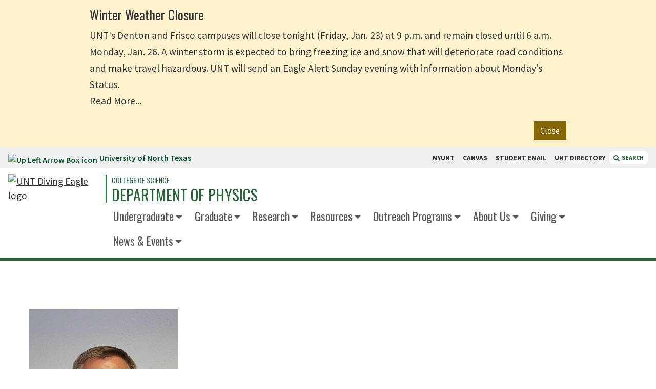

--- FILE ---
content_type: text/html; charset=UTF-8
request_url: https://physics.unt.edu/people/alexander-barr-phd
body_size: 50983
content:
<!DOCTYPE HTML><html lang="en">
   <head>
      <meta charset="UTF-8">
      <meta http-equiv="x-ua-compatible" content="ie=edge">
      <title>Alexander Barr, Ph.D |  University of North Texas</title>
      <link rel="canonical" href="https://physics.unt.edu/people/alexander-barr-phd.html">
      <meta name="viewport" content="width=device-width, initial-scale=1, shrink-to-fit=no">
      
<!-- Start of headcode.inc -->

<!-- UBSC Google Tag Manager -->
<script>(function(w,d,s,l,i){w[l]=w[l]||[];w[l].push({'gtm.start':
new Date().getTime(),event:'gtm.js'});var f=d.getElementsByTagName(s)[0],
j=d.createElement(s),dl=l!='dataLayer'?'&l='+l:'';j.async=true;j.src=
'https://www.googletagmanager.com/gtm.js?id='+i+dl;f.parentNode.insertBefore(j,f);
})(window,document,'script','dataLayer','GTM-5ZJML75');</script>
<!-- End UBSC Google Tag Manager -->

<link data-n-head="ssr" rel="icon" type="image/x-icon" href="https://omni-templates.unt.edu/_resources/images/favicon.ico" />
<!-- <link data-n-head="ssr" rel="stylesheet" href="//cdnjs.cloudflare.com/ajax/libs/font-awesome/5.15.4/css/all.min.css" /> -->
<link rel="stylesheet" href="https://cdnjs.cloudflare.com/ajax/libs/font-awesome/6.4.2/css/all.min.css" integrity="sha512-z3gLpd7yknf1YoNbCzqRKc4qyor8gaKU1qmn+CShxbuBusANI9QpRohGBreCFkKxLhei6S9CQXFEbbKuqLg0DA==" crossorigin="anonymous" referrerpolicy="no-referrer" />
<link data-n-head="ssr" data-hid="gf-prefetch" rel="dns-prefetch" href="https://fonts.gstatic.com/" />
<link data-n-head="ssr" data-hid="gf-preconnect" rel="preconnect" href="https://fonts.gstatic.com/" crossorigin="" />
<link
	  data-n-head="ssr"
	  data-hid="gf-preload"
	  rel="preload"
	  as="style"
	  href="https://fonts.googleapis.com/css2?family=Oswald:wght@200;300;400;500;600;700&amp;family=Source+Sans+Pro:wght@200;300;400;500;600;700;800;900&amp;family=Roboto+Slab:wght@300;400;500;700;900&amp;display=swap"
	  />
<script data-n-head="ssr" src="https://cdn.jsdelivr.net/npm/jquery@3.6/dist/jquery.min.js"></script>
<!-- <script data-n-head="ssr" src="https://cdnjs.cloudflare.com/ajax/libs/jquery/2.1.3/jquery.min.js"></script> --> <!-- Previous jQuery, keep if we need to revert. -->
<script data-n-head="ssr" src="https://s3-us-west-2.amazonaws.com/s.cdpn.io/162656/tablesaw.stackonly.js"></script>
<!-- <script data-n-head="ssr" src="https://use.fontawesome.com/releases/v5.15.4/js/all.js"></script> -->
<script src="https://cdnjs.cloudflare.com/ajax/libs/font-awesome/6.4.2/js/all.min.js" integrity="sha512-uKQ39gEGiyUJl4AI6L+ekBdGKpGw4xJ55+xyJG7YFlJokPNYegn9KwQ3P8A7aFQAUtUsAQHep+d/lrGqrbPIDQ==" crossorigin="anonymous" referrerpolicy="no-referrer"></script>

<script data-n-head="ssr" src="https://cdn.jsdelivr.net/npm/lodash@4.17/lodash.min.js"></script>
<script data-n-head="ssr" data-hid="gf-script">
	!(function () {
		var e = document.createElement("link");
		(e.rel = "stylesheet"),
			(e.href = "https://fonts.googleapis.com/css2?family=Oswald:wght@200;300;400;500;600;700&family=Source+Sans+Pro:wght@200;300;400;500;600;700;800;900&family=Roboto+Slab:wght@300;400;500;700;900&display=swap"),
			document.querySelector("head").appendChild(e);
	})();
</script>
<noscript data-n-head="ssr" data-hid="gf-noscript">
	<link rel="stylesheet" href="https://fonts.googleapis.com/css2?family=Oswald:wght@200;300;400;500;600;700&family=Source+Sans+Pro:wght@200;300;400;500;600;700;800;900&family=Roboto+Slab:wght@300;400;500;700;900&display=swap" />
</noscript>
<link rel="preload" href="https://omni-templates.unt.edu/_resources/css/styles.css" as="style" />
<link rel="preload" href="https://omni-templates.unt.edu/_resources/css/app.css" as="style" />
<link rel="stylesheet" href="https://omni-templates.unt.edu/_resources/css/styles.css" />
<link rel="stylesheet" href="https://omni-templates.unt.edu/_resources/css/app.css" />

<link rel="stylesheet" href="https://omni-templates.unt.edu/_resources/css/oustyles.css" />
<!-- End of headcode.inc -->


<!-- headcode-local.inc START -->
<!-- headcode-local.inc END -->      <link rel="stylesheet" href="https://physics.unt.edu/_resources/css/oustyles.css"><script type="text/javascript">
            var OUC = OUC || {};
            OUC.globalProps = OUC.globalProps || {};
            OUC.pageProps = OUC.pageProps || {};
            OUC.props = OUC.props || {};
            
            
                OUC.globalProps['path'] = "/people/alexander-barr-phd.html";
                OUC.globalProps['domain'] = "https://physics.unt.edu";
                OUC.globalProps['index-file'] = "index";
                OUC.globalProps['extension'] = "html";
                OUC.pageProps['dsn'] = "people";
                OUC.pageProps['override-og-type'] = "";
                OUC.pageProps['override-og-image'] = "";
                OUC.pageProps['override-og-image-alt'] = "";
                OUC.pageProps['override-og-description'] = "";
                OUC.pageProps['override-twitter-card-description'] = "";
                OUC.pageProps['override-twitter-card-image'] = "";
                OUC.pageProps['override-twitter-card-image-alt'] = "";
                OUC.pageProps['override-twitter-card-type'] = "summary_large_image";
            
            var key;
            for (key in OUC.globalProps) {
            OUC.props[key] = OUC.globalProps[key];
            }
            for (key in OUC.pageProps) {
            OUC.props[key] = OUC.pageProps[key];
            }
        </script><meta property="og:title" content="Alexander Barr, Ph.D">
      <meta property="og:url" content="https://physics.unt.edu/people/alexander-barr-phd.html">
      <meta property="og:description" content="">
      <meta property="og:type" content="">
      <meta property="og:updated_time" content="2025-07-30T09:28:50.643726804-07:00">
      <meta name="twitter:card" content="summary_large_image">
      <meta name="twitter:url" content="https://physics.unt.edu/people/alexander-barr-phd.html">
      <meta name="twitter:title" content="Alexander Barr, Ph.D">
      <meta name="twitter:description" content="">
      <link href="https://omni-templates.unt.edu/ou-alerts/alerts-config.alerts.css?v=2.1-20260123124802" rel="stylesheet"></head>
   <body>
<!-- Start GLOBAL bodycode.inc -->

<!-- UBSC Google Tag Manager (noscript) -->
<noscript><iframe src="https://www.googletagmanager.com/ns.html?id=GTM-5ZJML75"
height="0" width="0" style="display:none;visibility:hidden"></iframe></noscript>
<!-- End UBSC Google Tag Manager (noscript) -->

<!-- End GLOBAL bodycode.inc --><!-- bodycode-local.inc START -->
<!-- bodycode-local.inc END -->      <div class="page-wrapper">
         <header id="unt-distro-header">
            <div id="skip" class="skip-link"><a href="#main" class="element-invisible element-focusable">Skip to main content</a></div>
            <div id="searchdropdown" class="search-dropdown" style="display: none; margin-top: 0;"><div class="search-dropdown-wrapper">
	<div class="close-toggle">
		<button type="button" id="search-toggle-close-btn" class="search-toggle-close close-btn" aria-label="Close Search Box">
			close
			<svg
				 version="1.1"
				 id="Layer_1"
				 focusable="false"
				 xmlns="http://www.w3.org/2000/svg"
				 xmlns:xlink="http://www.w3.org/1999/xlink"
				 x="0px"
				 y="0px"
				 viewBox="0 0 448 448"
				 xml:space="preserve"
				 style="enable-background: new 0 0 448 448;"
				 >
				<path
					  d="M400,0H48C21.5,0,0,21.5,0,48v352c0,26.5,21.5,48,48,48h352c26.5,0,48-21.5,48-48V48C448,21.5,426.5,0,400,0z
						 M345.6,289.1c4.7,4.7,4.7,12.3,0,17L306,345.6c-4.7,4.7-12.3,4.7-17,0L224,280l-65.1,65.6c-4.7,4.7-12.3,4.7-17,0L102.4,306
						 c-4.7-4.7-4.7-12.3,0-17l65.6-65l-65.6-65.1c-4.7-4.7-4.7-12.3,0-17l39.6-39.6c4.7-4.7,12.3-4.7,17,0l65,65.7l65.1-65.6
						 c4.7-4.7,12.3-4.7,17,0l39.6,39.6c4.7,4.7,4.7,12.3,0,17L280,224L345.6,289.1z"
					  ></path>
			</svg>
		</button>
	</div>
	<div class="search-dropdown-funnelback">
		<div class="search-container">
			<label for="funnelback-search" class="hidden">Search...</label>
			<input id="funnelback-search" type="search" placeholder="Find what you're looking for at UNT..." class="search-dropdown-funnelback-input" />
			<button class="funnelback-search-button" role="button" aria-label="Search"><span class="fas fa-search"></span> <span class="hidden">Search</span></button>
		</div>
		<fieldset class="search-radios">
			<legend class="hidden">Search Options</legend>
			<div class="radio">
				<div class="radio-wrapper"><input id="radio-1" name="search_context_radio" value="this_site" type="radio" checked="" /> <label for="radio-1" class="radio-label">Search This Site</label></div>
			</div>
			<div class="radio pl-6">
				<div class="radio-wrapper"><input id="radio-2" name="search_context_radio" value="all_sites" type="radio" /> <label for="radio-2" class="radio-label">Search All of UNT</label></div>
			</div>
		</fieldset>
	</div>
</div></div>
            <div class="topbar"><div class="topbar-wrapper">
   <div class="topbar-link"><a href="https://unt.edu/"><img src="https://webassets.unt.edu/assets/elements/icons/up-left-arrow-box.svg" alt="Up Left Arrow Box icon">University of North Texas </a></div>
   <div class="topbar-quicklinks">
      <div class="topbar-quicklinks-wrapper"><a class="quicklinks-link" href="https://my.unt.edu/"> MYUNT </a><a class="quicklinks-link" href="https://canvas.unt.edu/"> CANVAS </a><a class="quicklinks-link" href="https://eagleconnect.unt.edu/"> STUDENT EMAIL </a><a class="quicklinks-link" href="https://www.unt.edu/find-people-departments.html"> UNT DIRECTORY </a></div><button type="button" class="search-toggle distro"><svg xmlns="http://www.w3.org/2000/svg" aria-hidden="true" focusable="false" data-prefix="fas" data-icon="magnifying-glass" role="img" viewBox="0 0 512 512" class="svg-inline--fa fa-magnifying-glass">
            <path fill="currentColor" d="M500.3 443.7l-119.7-119.7c27.22-40.41 40.65-90.9 33.46-144.7C401.8 87.79 326.8 13.32 235.2 1.723C99.01-15.51-15.51 99.01 1.724 235.2c11.6 91.64 86.08 166.7 177.6 178.9c53.8 7.189 104.3-6.236 144.7-33.46l119.7 119.7c15.62 15.62 40.95 15.62 56.57 0C515.9 484.7 515.9 459.3 500.3 443.7zM79.1 208c0-70.58 57.42-128 128-128s128 57.42 128 128c0 70.58-57.42 128-128 128S79.1 278.6 79.1 208z"/></svg>
         						SEARCH
         					</button></div>
</div></div>
            <div class="header-distro">
               <div class="header-wrapper">
                  <div class="brand-wrapper">
                     <div class="branding"><div class="unt-logo">	
	<a href="/" title="Click to go to the [SITENAME HERE] home page">
		<img src="https://webassets.unt.edu/assets/branding/unt-lettermark-eagle-logo.svg" alt="UNT Diving Eagle logo" title="UNT | University of North Texas" class="desktop-logo"/>
	</a> 
	<a href="https://www.unt.edu" title="Click to go to the UNT home page">
		<img src="https://webassets.unt.edu/assets/branding/unt-mobile-logo.svg" alt="UNT Diving Eagle logo" title="UNT | University of North Texas" class="mobile-logo"/>
	</a>
</div>                        <div class="sitename"><a class="sitename-department" href="https://cos.unt.edu/" title="College of Science">College of Science</a><a class="sitename-primary" href="/index.html" title="Department of Physics">Department of Physics</a></div>
                     </div>
                  </div>
                  <div class="main-menu-wrapper">
   <div class="main-menu-shim">&nbsp;</div>
   <ul class="main-menu inline-block">
      <li class="main-menu-link has-dropdown self-end"><a href="/undergraduate-studies/index.html">Undergraduate</a><ul class="main-menu-subnav block">
            <li class="hidden"><a href="#" aria-label="Return to previous" class="subnav-item backLink">Back</a></li>
            <li class="hidden"><a href="/undergraduate-studies/index.html" aria-label="Navigate to /undergraduate-studies/index.html" class="subnav-item parentLink">Undergraduate</a></li>
            <li>
               <ul>
                  <li><a class="subnav-item" href="/undergraduate-studies/physics-undergraduate-programs.html">Physics Programs</a></li>
                  <li><a class="subnav-item" href="/undergraduate-studies/undergraduate-admissions.html">Admissions</a></li>
                  <li><a class="subnav-item" href="/undergraduate-studies/pic.html">Physics Instructional Center (PIC)</a></li>
                  <li><a class="subnav-item" href="/undergraduate-studies/physics-advising.html">Physics Advising</a></li>
                  <li><a class="subnav-item" href="/undergraduate-studies/scholarship-opportunities.html">Scholarship Opportunities</a></li>
                  <li><a class="subnav-item" href="/undergraduate-studies/society-physics-students.html">Society of Physics Students</a></li>
                  <li><a class="subnav-item" href="/undergraduate-studies/exit_interview.html">Graduating Physics Student Exit Survey</a></li>
               </ul>
            </li>
         </ul>
      </li>
      <li class="main-menu-link has-dropdown self-end"><a href="/graduate-studies/index.html">Graduate</a><ul class="main-menu-subnav block">
            <li class="hidden"><a href="#" aria-label="Return to previous" class="subnav-item backLink">Back</a></li>
            <li class="hidden"><a href="/graduate-studies/index.html" aria-label="Navigate to /graduate-studies/index.html" class="subnav-item parentLink">Graduate</a></li>
            <li>
               <ul>
                  <li><a class="subnav-item" href="/graduate-studies/physics-degrees.html">Physics Degrees</a></li>
                  <li><a class="subnav-item" href="/graduate-studies/admissions/index.html">Admissions</a></li>
                  <li><a class="subnav-item" href="/graduate-studies/resources_future_students.html">Resources for Future Students</a></li>
                  <li><a class="subnav-item" href="/graduate-studies/current-students/index.html">Resources for Current Students</a></li>
                  <li><a class="subnav-item" href="/graduate-studies/companies-hire-our-students.html">Where Our Graduates Work</a></li>
                  <li><a class="subnav-item" href="/graduate-studies/financial-support.html">Financial Support</a></li>
                  <li><a class="subnav-item" href="/graduate-studies/exit_interview.html">Graduating Physics Students Exit Interview</a></li>
               </ul>
            </li>
         </ul>
      </li>
      <li class="main-menu-link has-dropdown self-end"><a href="/research/index.html">Research</a><ul class="main-menu-subnav block">
            <li class="hidden"><a href="#" aria-label="Return to previous" class="subnav-item backLink">Back</a></li>
            <li class="hidden"><a href="/research/index.html" aria-label="Navigate to /research/index.html" class="subnav-item parentLink">Research</a></li>
            <li>
               <ul>
                  <li>&nbsp;<a class="subnav-item" href="/research/astrophysics.html">Astrophysics</a></li>
                  <li><a class="subnav-item" href="/research/atomic-molecular-and-optical-physics.html">Atomic, Molecular, and Optical physics (AMO)</a></li>
                  <li><a class="subnav-item" href="/research/photonics-spectroscopy.html">&nbsp;Applied Physics</a></li>
                  <li><a class="subnav-item" href="/research/materials-modeling-and-materials-science.html">Condensed Matter Physics</a></li>
               </ul>
            </li>
         </ul>
      </li>
      <li class="main-menu-link has-dropdown self-end"><a href="/resources/index.html">Resources</a><ul class="main-menu-subnav block">
            <li class="hidden"><a href="#" aria-label="Return to previous" class="subnav-item backLink">Back</a></li>
            <li class="hidden"><a href="/resources/index.html" aria-label="Navigate to /resources/index.html" class="subnav-item parentLink">Resources</a></li>
            <li>
               <ul>
                  <li><a class="subnav-item" href="/resources/monroe_remote_observatory/index.html">Monroe Remote Observatory</a></li>
                  <li><a class="subnav-item" href="/resources/student-research-lab/index.html">Student Research Lab</a></li>
                  <li><a class="subnav-item" href="/resources/physics-machine-shop/index.html">Machine Shop</a></li>
                  <li><a class="subnav-item" href="/resources/physics-electronics-shop/index.html">Electronics Shop</a></li>
                  <li><a class="subnav-item" href="/resources/demo-room.html">Demo Room</a></li>
                  <li><a class="subnav-item" href="/resources/course_override_request.html">Course Override Request</a></li>
                  <li><a class="subnav-item" href="/resources/purchase-order-request.html">Purchase Order Request</a></li>
               </ul>
            </li>
         </ul>
      </li>
      <li class="main-menu-link has-dropdown self-end"><a href="/outreach_programs/index.html">Outreach Programs</a><ul class="main-menu-subnav block">
            <li class="hidden"><a href="#" aria-label="Return to previous" class="subnav-item backLink">Back</a></li>
            <li class="hidden"><a href="/outreach_programs/index.html" aria-label="Navigate to /outreach_programs/index.html" class="subnav-item parentLink">Outreach Programs</a></li>
            <li>
               <ul>
                  <li><a class="subnav-item" href="https://astronomy.unt.edu/sky-theater/index.html">Sky Theater Planetarium</a></li>
                  <li><a class="subnav-item" href="https://astronomy.unt.edu/ruac_observatory/index.html"><span>RUAC Observatory</span></a></li>
                  <li><a class="subnav-item" href="/outreach_programs/physics-olympics.html"><span>Physics Olympics</span></a></li>
                  <li><a class="subnav-item" href="/people/index.html?type=Staff"><span>Outreach Contacts</span></a></li>
               </ul>
            </li>
         </ul>
      </li>
      <li class="main-menu-link has-dropdown self-end"><a href="/about_us/index.html">About Us</a><ul class="main-menu-subnav block">
            <li class="hidden"><a href="#" aria-label="Return to previous" class="subnav-item backLink">Back</a></li>
            <li class="hidden"><a href="/about_us/index.html" aria-label="Navigate to /about_us/index.html" class="subnav-item parentLink">About Us</a></li>
            <li>
               <ul>
                  <li><a class="subnav-item" href="/people/index.html">People</a></li>
                  <li><a class="subnav-item" href="/about_us/contact_us.html">Contact Us</a></li>
                  <li><a class="subnav-item" href="/about_us/employment.html">Employment</a></li>
                  <li><a class="subnav-item" href="/about_us/alumni.html">Alumni</a></li>
               </ul>
            </li>
         </ul>
      </li>
      <li class="main-menu-link has-dropdown self-end"><a href="/giving/index.html">Giving</a><ul class="main-menu-subnav block">
            <li class="hidden"><a href="#" aria-label="Return to previous" class="subnav-item backLink">Back</a></li>
            <li class="hidden"><a href="/giving/index.html" aria-label="Navigate to /giving/index.html" class="subnav-item parentLink">Giving</a></li>
            <li>
               <ul>
                  <li><a class="subnav-item" href="https://astronomy.unt.edu/donate-astronomy.html" target="_blank" rel="noopener">Donate Astronomy</a></li>
               </ul>
            </li>
         </ul>
      </li>
      <li class="main-menu-link has-dropdown self-end"><a href="/news_events/index.html">News &amp; Events</a><ul class="main-menu-subnav block">
            <li class="hidden"><a href="#" aria-label="Return to previous" class="subnav-item backLink">Back</a></li>
            <li class="hidden"><a href="/news_events/index.html" aria-label="Navigate to /news_events/index.html" class="subnav-item parentLink">News &amp; Events</a></li>
            <li>
               <ul>
                  <li><a class="subnav-item" href="/news/index.html">News</a></li>
                  <li><a class="subnav-item" href="/news_events/colloquium.html">Colloquia/Seminars</a></li>
                  <li><a class="subnav-item" href="/news_events/career_fair.html">Career Fair</a></li>
               </ul>
            </li>
         </ul>
      </li>
   </ul>
</div></div>
               <div id="mobile-menu-toggle" onclick="mobileMenuToggle()" class="mobile-menu-toggle nav-items closed">
                  <div class="mobile-menu-toggle-wrapper">
                     <div class="mobile-menu-toggle-button"><button aria-label="Menu" aria-expanded="false" class="hamburger cursor-pointer"><span>Menu</span></button></div>
                  </div>
               </div>
               <div id="mobile-menu-component" role="navigation" class="closed">
                  <div class="mobile-dropdown">
                     <ul class="mobile-menu mobile-main-menu"><li class="mm-link mm-has-dropdown">
   <div class="parent-link-wrapper"><a href="/undergraduate-studies/index.html"><span>Undergraduate</span></a></div>
   <ul class="mm-subnav">
      <li class="hidden"><a href="#" aria-label="Return to previous" class="backLink">Back</a></li>
      <li class="hidden"><a href="/undergraduate-studies/index.html" aria-label="Navigate to /undergraduate-studies/index.html" class="parentLink">Undergraduate</a></li>
      <li>
         <ul class="mm-subnav-menu">
            <li><a href="/undergraduate-studies/physics-undergraduate-programs.html" class="mm-subnav-item">Physics Programs</a></li>
            <li><a href="/undergraduate-studies/undergraduate-admissions.html" class="mm-subnav-item">Admissions</a></li>
            <li><a href="/undergraduate-studies/pic.html" class="mm-subnav-item">Physics Instructional Center (PIC)</a></li>
            <li><a href="/undergraduate-studies/physics-advising.html" class="mm-subnav-item">Physics Advising</a></li>
            <li><a href="/undergraduate-studies/scholarship-opportunities.html" class="mm-subnav-item">Scholarship Opportunities</a></li>
            <li><a href="/undergraduate-studies/society-physics-students.html" class="mm-subnav-item">Society of Physics Students</a></li>
            <li><a href="/undergraduate-studies/exit_interview.html" class="mm-subnav-item">Graduating Physics Student Exit Survey</a></li>
         </ul>
      </li>
   </ul>
</li><li class="mm-link mm-has-dropdown">
   <div class="parent-link-wrapper"><a href="/graduate-studies/index.html"><span>Graduate</span></a></div>
   <ul class="mm-subnav">
      <li class="hidden"><a href="#" aria-label="Return to previous" class="backLink">Back</a></li>
      <li class="hidden"><a href="/graduate-studies/index.html" aria-label="Navigate to /graduate-studies/index.html" class="parentLink">Graduate</a></li>
      <li>
         <ul class="mm-subnav-menu">
            <li><a href="/graduate-studies/physics-degrees.html" class="mm-subnav-item">Physics Degrees</a></li>
            <li><a href="/graduate-studies/admissions/index.html" class="mm-subnav-item">Admissions</a></li>
            <li><a href="/graduate-studies/resources_future_students.html" class="mm-subnav-item">Resources for Future Students</a></li>
            <li><a href="/graduate-studies/current-students/index.html" class="mm-subnav-item">Resources for Current Students</a></li>
            <li><a href="/graduate-studies/companies-hire-our-students.html" class="mm-subnav-item">Where Our Graduates Work</a></li>
            <li><a href="/graduate-studies/financial-support.html" class="mm-subnav-item">Financial Support</a></li>
            <li><a href="/graduate-studies/exit_interview.html" class="mm-subnav-item">Graduating Physics Students Exit Interview</a></li>
         </ul>
      </li>
   </ul>
</li><li class="mm-link mm-has-dropdown">
   <div class="parent-link-wrapper"><a href="/research/index.html"><span>Research</span></a></div>
   <ul class="mm-subnav">
      <li class="hidden"><a href="#" aria-label="Return to previous" class="backLink">Back</a></li>
      <li class="hidden"><a href="/research/index.html" aria-label="Navigate to /research/index.html" class="parentLink">Research</a></li>
      <li>
         <ul class="mm-subnav-menu">
            <li><a href="/research/astrophysics.html" class="mm-subnav-item">Astrophysics</a></li>
            <li><a href="/research/atomic-molecular-and-optical-physics.html" class="mm-subnav-item">Atomic, Molecular, and Optical physics (AMO)</a></li>
            <li><a href="/research/photonics-spectroscopy.html" class="mm-subnav-item">&nbsp;Applied Physics</a></li>
            <li><a href="/research/materials-modeling-and-materials-science.html" class="mm-subnav-item">Condensed Matter Physics</a></li>
         </ul>
      </li>
   </ul>
</li><li class="mm-link mm-has-dropdown">
   <div class="parent-link-wrapper"><a href="/resources/index.html"><span>Resources</span></a></div>
   <ul class="mm-subnav">
      <li class="hidden"><a href="#" aria-label="Return to previous" class="backLink">Back</a></li>
      <li class="hidden"><a href="/resources/index.html" aria-label="Navigate to /resources/index.html" class="parentLink">Resources</a></li>
      <li>
         <ul class="mm-subnav-menu">
            <li><a href="/resources/monroe_remote_observatory/index.html" class="mm-subnav-item">Monroe Remote Observatory</a></li>
            <li><a href="/resources/student-research-lab/index.html" class="mm-subnav-item">Student Research Lab</a></li>
            <li><a href="/resources/physics-machine-shop/index.html" class="mm-subnav-item">Machine Shop</a></li>
            <li><a href="/resources/physics-electronics-shop/index.html" class="mm-subnav-item">Electronics Shop</a></li>
            <li><a href="/resources/demo-room.html" class="mm-subnav-item">Demo Room</a></li>
            <li><a href="/resources/course_override_request.html" class="mm-subnav-item">Course Override Request</a></li>
            <li><a href="/resources/purchase-order-request.html" class="mm-subnav-item">Purchase Order Request</a></li>
         </ul>
      </li>
   </ul>
</li><li class="mm-link mm-has-dropdown">
   <div class="parent-link-wrapper"><a href="/outreach_programs/index.html"><span>Outreach Programs</span></a></div>
   <ul class="mm-subnav">
      <li class="hidden"><a href="#" aria-label="Return to previous" class="backLink">Back</a></li>
      <li class="hidden"><a href="/outreach_programs/index.html" aria-label="Navigate to /outreach_programs/index.html" class="parentLink">Outreach Programs</a></li>
      <li>
         <ul class="mm-subnav-menu">
            <li><a href="https://astronomy.unt.edu/sky-theater/index.html" class="mm-subnav-item">Sky Theater Planetarium</a></li>
            <li><a href="https://astronomy.unt.edu/ruac_observatory/index.html" class="mm-subnav-item">RUAC Observatory</a></li>
            <li><a href="/outreach_programs/physics-olympics.html" class="mm-subnav-item">Physics Olympics</a></li>
            <li><a href="/people/index.html?type=Staff" class="mm-subnav-item">Outreach Contacts</a></li>
         </ul>
      </li>
   </ul>
</li><li class="mm-link mm-has-dropdown">
   <div class="parent-link-wrapper"><a href="/about_us/index.html"><span>About Us</span></a></div>
   <ul class="mm-subnav">
      <li class="hidden"><a href="#" aria-label="Return to previous" class="backLink">Back</a></li>
      <li class="hidden"><a href="/about_us/index.html" aria-label="Navigate to /about_us/index.html" class="parentLink">About Us</a></li>
      <li>
         <ul class="mm-subnav-menu">
            <li><a href="/people/index.html" class="mm-subnav-item">People</a></li>
            <li><a href="/about_us/contact_us.html" class="mm-subnav-item">Contact Us</a></li>
            <li><a href="/about_us/employment.html" class="mm-subnav-item">Employment</a></li>
            <li><a href="/about_us/alumni.html" class="mm-subnav-item">Alumni</a></li>
         </ul>
      </li>
   </ul>
</li><li class="mm-link mm-has-dropdown">
   <div class="parent-link-wrapper"><a href="/giving/index.html"><span>Giving</span></a></div>
   <ul class="mm-subnav">
      <li class="hidden"><a href="#" aria-label="Return to previous" class="backLink">Back</a></li>
      <li class="hidden"><a href="/giving/index.html" aria-label="Navigate to /giving/index.html" class="parentLink">Giving</a></li>
      <li>
         <ul class="mm-subnav-menu">
            <li><a href="https://astronomy.unt.edu/donate-astronomy.html" class="mm-subnav-item" target="_blank" rel="noopener">Donate Astronomy</a></li>
         </ul>
      </li>
   </ul>
</li><li class="mm-link mm-has-dropdown">
   <div class="parent-link-wrapper"><a href="/news_events/index.html"><span>News &amp; Events</span></a></div>
   <ul class="mm-subnav">
      <li class="hidden"><a href="#" aria-label="Return to previous" class="backLink">Back</a></li>
      <li class="hidden"><a href="/news_events/index.html" aria-label="Navigate to /news_events/index.html" class="parentLink">News &amp; Events</a></li>
      <li>
         <ul class="mm-subnav-menu">
            <li><a href="/news/index.html" class="mm-subnav-item">News</a></li>
            <li><a href="/news_events/colloquium.html" class="mm-subnav-item">Colloquia/Seminars</a></li>
            <li><a href="/news_events/career_fair.html" class="mm-subnav-item">Career Fair</a></li>
         </ul>
      </li>
   </ul>
</li></ul>
                     <ul class="mobile-menu mobile-search"><li class="bg-green-800 text-white"><span class="font-display font-normal py-2 px-4 inline-block uppercase text-xl">Search:</span></li>
<li>
	<form>
		<fieldset>
			<legend class="sr-only">Search Type</legend>
			<div class="switch-field mx-2 mt-4 mb-0 pb-0">
				<input type="radio" id="radio-one" name="switch-one" value="yes" checked="" /> <label for="radio-one">THIS SITE</label> <input type="radio" id="radio-two" name="switch-one" value="no" />
				<label for="radio-two">ALL of UNT</label>
			</div>
		</fieldset>
	</form>
	<div class="bg-yellow-500 p-2 mx-2 mb-4 flex">
		<label for="mobile-search" class="hidden">Search</label> <input id="mobile-search" class="p-2 flex-grow" />
		<button class="mobile-search-button bg-gray-900 text-white px-3" aria-label="Search">
			<span class="hidden">Search</span>
			<svg
				 aria-hidden="true"
				 focusable="false"
				 data-prefix="fas"
				 data-icon="magnifying-glass"
				 role="img"
				 xmlns="http://www.w3.org/2000/svg"
				 viewBox="0 0 512 512"
				 class="svg-inline--fa fa-magnifying-glass"
				 >
				<path
					  fill="currentColor"
					  d="M500.3 443.7l-119.7-119.7c27.22-40.41 40.65-90.9 33.46-144.7C401.8 87.79 326.8 13.32 235.2 1.723C99.01-15.51-15.51 99.01 1.724 235.2c11.6 91.64 86.08 166.7 177.6 178.9c53.8 7.189 104.3-6.236 144.7-33.46l119.7 119.7c15.62 15.62 40.95 15.62 56.57 0C515.9 484.7 515.9 459.3 500.3 443.7zM79.1 208c0-70.58 57.42-128 128-128s128 57.42 128 128c0 70.58-57.42 128-128 128S79.1 278.6 79.1 208z"
					  ></path>
			</svg>
		</button>
	</div>
</li></ul>
                     <ul class="mobile-menu mobile-quicklinks"><ul class="mobile-menu mobile-quicklinks">
   <li class="bg-green-800 text-white"><span class="font-display font-normal py-2 px-4 inline-block uppercase text-xl">Quicklinks:</span></li>
   <li>
      <ul class="m-0 p-0">
         <li class="mm-link"><a href="https://my.unt.edu/">MyUNT</a></li>
         <li class="mm-link"><a href="https://canvas.unt.edu/">CANVAS</a></li>
         <li class="mm-link"><a href="https://eagleconnect.unt.edu/">STUDENT EMAIL</a></li>
         <li class="mm-link"><a href="https://www.unt.edu/find-people-departments.html">UNT DIRECTORY</a></li>
      </ul>
   </li>
</ul></ul>
                  </div>
               </div>
            </div>
         </header>
         
<!-- Start analytics.inc -->
<!-- Physics Google tag (gtag.js) --> 
<script async src="https://www.googletagmanager.com/gtag/js?id=G-6MTVYT9WTS"></script> <script>   window.dataLayer = window.dataLayer || [];   function gtag(){dataLayer.push(arguments);}   gtag('js', new Date());   gtag('config', 'G-6MTVYT9WTS'); </script>
<!-- End analytics.inc -->         <div id="main" role="main" class="one-col">
            <div class="main">
               <div>
                  <div class="people-details">
                     <div class="people-details-name-title" style="background-image: url(https://webassets.unt.edu/assets/elements/trianglify-charcoal.svg); background-position: center center; background-repeat: no-repeat; background-size: cover;">
                        <div class="people-details-primary">
                           <div class="maxh-h-[1/2] py-6">
                              <h1 class="people-name flex-none font-slab self-center text-white mb-4 h2 si-contrast-marker">Alexander Barr Ph.D</h1>
                              <div class="people-dept flex-none text-unt-yellow h5 mb-2 si-contrast-marker"></div>
                              <div class="people-title flex-none text-white si-contrast-marker">Senior Lecturer</div>
                              <div class="people-title flex-none text-white si-contrast-marker">Undergraduate Advisor</div>
                           </div>
                           <div class="people-details-contact-columns flex justify-center h-1/2">
                              <div class="w-1/2 flex flex-col justify-evenly items-center">
                                 <div class="flex text-white items-center">
                                    <p class="leading-tight si-contrast-marker">Physics Building (PHYS) 209C</p>
                                 </div>
                              </div>
                              <div class="w-1/2 flex flex-col justify-evenly items-center">
                                 <div class="flex text-white items-center">
                                    <p class="leading-tight"><a class="people-details-contact-info-secondary si-contrast-marker" href="tel:(940)565-4726">(940)565-4726</a></p>
                                 </div>
                                 <div class="flex text-white items-center">
                                    <p class="leading-tight"><a class="people-details-contact-info-secondary si-contrast-marker" href="mailto:Alexander.Barr@unt.edu">Alexander.Barr@unt.edu</a></p>
                                 </div>
                              </div>
                           </div>
                        </div>
                        <div class="people-details-image">
                           <div class="people-details-image-wrapper">
                              <div class="photo-spacer"></div><img xmlns:ouc="http://omniupdate.com/XSL/Variables" src="/images/people_photos/alex_barr_9_12_22_0.jpg" alt="Alexander Barr, Ph.D"></div>
                        </div>
                     </div>
                     <div class="people-details-contact max-w-1440 mx-auto mt-6">
                        <div class="flex flex-col lg:flex-row mt-4">
                           <div class="people-details-bio people-details-location">
                              <p><a href="https://facultyinfo.unt.edu/faculty-profile?profile=ab1580">UNT Faculty Profile</a></p>
                           </div>
                        </div>
                     </div>
                  </div>
               </div>
            </div>
         </div>
      </div>
      <footer>
         <div class="footer distro">
            <div class="diving-eagle"></div>
            <div class="footer-container">
               <div class="footer-top">
                  <div class="eagle-trim">
                     <div class="trim-wrapper"><img src="https://webassets.unt.edu/assets/elements/diving-eagle-green.svg" alt="UNT Diving Eagle logo"></div>
                  </div>
                  <div class="dept-details"><div class="dept-name">Department of Physics</div><div class="dept-bldg"><span class="fas fa-map-marker-alt fa-fw" style="height: 22px; width: 22px;"></span><span><span class="font-bold">Physics Building Room 110<br></span></span></div><div class="physical-location"><span class="fas fa-envelope fa-fw"></span><span class="meta">1155 Union Circle #311427 (Packages: 210 Avenue A)<br>Denton, Texas 76203</span></div><div class="main-email"><a href="mailto:physics@unt.edu"><span class="fas fa-paper-plane fa-fw"></span><span class="meta"> physics@unt.edu </span></a></div><div class="main-phone"><a href="tel:940-565-2626"><span class="fas fa-phone fa-fw"></span><span class="meta"> 940-565-2626 </span></a></div></div>
                  <div class="battle-flag-wrapper">
                     <div class="battle-flag-line">
                        <div>&nbsp;</div><svg xmlns="http://www.w3.org/2000/svg" width="47.273" height="26" viewBox="0 0 47.273 26">
                           <g data-name="Group 463" transform="translate(-163.864 -270.62)" class="Group_463">
                              <g data-name="Group 462" class="Group_462">
                                 <rect data-name="Rectangle 261" width="47.273" height="26" transform="translate(163.864 270.62)" fill="#fff" class="Rectangle_261"/>
                                 <rect data-name="Rectangle 262" width="31.507" height="11.818" transform="translate(178.448 271.802)" fill="#fff" class="Rectangle_262"/>
                                 <rect data-name="Rectangle 263" width="31.507" height="11.818" transform="translate(178.448 283.62)" fill="#52ab4c" class="Rectangle_263"/>
                                 <rect data-name="Rectangle 264" width="13.358" height="23.636" transform="translate(165.045 271.802)" fill="#237432" class="Rectangle_264"/>
                                 <path data-name="Path 5774" d="M171.971,279.838l.983,2.828,2.993.061-2.386,1.809.867,2.866-2.458-1.71-2.458,1.71.867-2.866L168,282.727l2.993-.061Z" fill="#fff" class="Path_5774"/>
                              </g>
                           </g></svg><hr>
                        <div>&nbsp;</div>
                     </div>
                  </div>
                  <div class="footer-cta-links"><div class="footer-cta-links">
   <div class="socials-cta-label">Follow Us</div>
   <div class="socials"><a aria-label="UNT Physics on Facebook" href="https://www.facebook.com/UNTPhysics/"><img src="/" alt="UNT Physics on Facebook" class="fab fa-facebook-f"></a><a aria-label="UNT Physics on X" href="https://twitter.com/unt_physics"><img src="/" alt="UNT Physics on X" class="fab fa-x-twitter"></a><a aria-label="UNT on YouTube" href="https://www.youtube.com/user/universitynorthtexas"><img src="/" alt="UNT on YouTube" class="fab fa-youtube"></a><a aria-label="UNT on Instagram" href="https://www.instagram.com/unt/"><img src="/" alt="UNT on Instagram" class="fab fa-instagram"></a><a aria-label="UNT on LinkedIn" href="https://www.linkedin.com/school/northtexas/"><img src="/" alt="UNT on LinkedIn" class="fab fa-linkedin-in"></a><a aria-label="UNT Social website " href="https://social.unt.edu/social-media-directory"><img src="/" alt="UNT Social website " class="fas fa-list"></a></div>
   <div class="inline-block mx-auto ipad:mx-0"><a href="https://physics.unt.edu/undergraduate-studies/undergraduate-admissions.html" class="cta-pill">Apply now! <span class="fas fa-arrow-circle-right"></span></a><a href="https://tours.unt.edu/" class="cta-pill">Take a tour <span class="fas fa-arrow-circle-right"></span></a><a href="https://www.unt.edu/admissions/requestinfo.html" class="cta-pill">Get more info <span class="fas fa-arrow-circle-right"></span></a></div>
</div></div>
               </div>
               <div class="battle-flag-wrapper">
                  <div class="battle-flag-line">
                     <div>&nbsp;</div><svg xmlns="http://www.w3.org/2000/svg" width="47.273" height="26" viewBox="0 0 47.273 26">
                        <g data-name="Group 463" transform="translate(-163.864 -270.62)" class="Group_463">
                           <g data-name="Group 462" class="Group_462">
                              <rect data-name="Rectangle 261" width="47.273" height="26" transform="translate(163.864 270.62)" fill="#fff" class="Rectangle_261"/>
                              <rect data-name="Rectangle 262" width="31.507" height="11.818" transform="translate(178.448 271.802)" fill="#fff" class="Rectangle_262"/>
                              <rect data-name="Rectangle 263" width="31.507" height="11.818" transform="translate(178.448 283.62)" fill="#52ab4c" class="Rectangle_263"/>
                              <rect data-name="Rectangle 264" width="13.358" height="23.636" transform="translate(165.045 271.802)" fill="#237432" class="Rectangle_264"/>
                              <path data-name="Path 5774" d="M171.971,279.838l.983,2.828,2.993.061-2.386,1.809.867,2.866-2.458-1.71-2.458,1.71.867-2.866L168,282.727l2.993-.061Z" fill="#fff" class="Path_5774"/>
                           </g>
                        </g></svg><hr>
                     <div>&nbsp;</div>
                  </div>
               </div>
               <div class="footer-bottom w-full block xl:flex justify-center"><div class="brand-wrapper"><img src="https://webassets.unt.edu/assets/branding/unt-wordmark-stacked.svg" alt="University of North Texas" class="mx-auto" style="width: 320px; max-width: 100%"></div><div class="footer-bottom-links">
   <ul class="footer-university-links">
      <li><a href="https://my.unt.edu/">MyUNT</a></li>
      <li><a href="https://canvas.unt.edu/">Canvas</a></li>
      <li><a href="https://eagleconnect.unt.edu/">Student Email</a></li>
      <li><a href="https://www.unt.edu/find-people-departments.html">UNT Directory</a></li>
      <li><a href="https://map.unt.edu">Campus Map</a></li>
      <li><a href="https://careers.untsystem.edu/unt/home">Jobs at UNT</a></li>
      <li><a href="https://www.unt.edu/accessibility/index.html">Accessibility</a></li>
   </ul>
   <div class="footer-legal-links">
      <p class="footer-legal"><span id="directedit"><span class="fa fa-copyright"></span></span><script>document.write(new Date().getFullYear())</script>  University of North Texas. All Rights Reserved. </p>
      <ul class="legal-links">
         <li><a href="https://www.unt.edu/disclaimer.html">Disclaimer</a></li>
         <li><a href="https://titleixeo.unt.edu/index.html">Notice of Non-Discrimination</a></li>
         <li><a href="https://www.unt.edu/privacy.html">Privacy</a></li>
         <li><a href="https://policy.unt.edu/policy/14-005">Electronic Accessibility</a></li>
         <li><a href="https://www.unt.edu/required-links.html">Required Links</a></li>
         <li><a href="https://www.unt.edu/index.html">UNT Home</a></li>
      </ul>
   </div>
</div></div>
            </div>
         </div>
      </footer>
      
<script data-n-head="ssr" src="https://omni-templates.unt.edu/_resources/js/assets/global.js" data-body="true"></script>
<script data-n-head="ssr" src="https://omni-templates.unt.edu/_resources/js/assets/header.js" data-body="true"></script>
<script data-n-head="ssr" src="https://omni-templates.unt.edu/_resources/js/assets/search.js" data-body="true"></script>
<script data-n-head="ssr" src="https://omni-templates.unt.edu/_resources/js/assets/height-width.js" data-body="true"></script>
<script data-n-head="ssr" src="https://omni-templates.unt.edu/_resources/js/assets/mobile-menu.js" data-body="true"></script>
<!-- <script data-n-head="ssr" src="https://omni-templates.unt.edu/_resources/js/assets/menu-sniffer.js" data-body="true"></script> -->
<script data-n-head="ssr" src="https://s3-us-west-2.amazonaws.com/s.cdpn.io/162656/tablesaw.stackonly.js" data-body="true"></script>
<script data-n-head="ssr" src="//cdnjs.cloudflare.com/ajax/libs/slick-carousel/1.8.1/slick.min.js" data-body="true"></script>
<script data-n-head="ssr" src="https://omni-templates.unt.edu/_resources/js/assets/tabs.js" data-body="true"></script>
<script data-n-head="ssr" src="https://omni-templates.unt.edu/_resources/js/assets/carousel.js" data-body="true"></script>
<!-- <script data-n-head="ssr" src="https://omni-templates.unt.edu/_resources/js/assets/carousel-split.js" data-body="true"></script> -->
<script data-n-head="ssr" src="https://omni-templates.unt.edu/_resources/js/assets/accordions.js" data-body="true"></script>
<script data-n-head="ssr" src="https://omni-templates.unt.edu/_resources/js/navigation.js" data-body="true"></script>
<script data-n-head="ssr" src="https://omni-templates.unt.edu/_resources/js/assets/css-manipulations.js" data-body="true"></script>
<script data-n-head="ssr" src="https://omni-templates.unt.edu/_resources/js/assets/sidenav.js" data-body="true"></script>
      <div id="ou-hidden" style="display:none;"><a id="de" rel="nofollow" href="https://a.cms.omniupdate.com/11/?skin=unt&amp;account=unt&amp;site=physics&amp;action=de&amp;path=/people/alexander-barr-phd.pcf">©</a></div><script>
			if(document.getElementById("de") != null && document.getElementById("directedit")) {
				var link = document.getElementById("de").parentNode.innerHTML;
				document.getElementById("de").parentNode.innerHTML = "";
				document.getElementById("directedit").innerHTML = link.replace(/^\s+|\s+$/gm,'');
			}
		</script>
      <script src="https://omni-templates.unt.edu/ou-alerts/alerts-config.alerts.js?v=2.1-20260123124802"></script>
<script>
	// archive alert processing
	if (document.getElementById(ouEmergencyAlerts.archivedAlertDivId)) {
		ouEmergencyAlerts.loadAlertFeed("processAlertFeedForArchivePage", "activeAlertFeed", "archiveActiveAlertHeading");  
		setTimeout(function() {
			ouEmergencyAlerts.loadAlertFeed("processAlertFeedForArchivePage", "archiveAlertFeed", "archiveAlertHeading");
		}, 200);
	}
	// active alert processing
	ouEmergencyAlerts.determineActiveAlertOutput();
</script><script type="text/template" id="oualerts-active-announcement">
<div id="oualerts-active-alert-display" class="oualerts-notify oualerts-notify-announcement oualerts-top ouAlertsFadeInDown oualerts-animated-fast" role="alert">
	<div class="oualerts-notify-body">
		{% if (o.showDate) { %}
		<div class="oualerts-notify-date">{%=ouEmergencyAlerts.alertDateFormat("F d, Y h:i A",o.pubDate)%}</div>
		{% } %}
		<h3 class="oualerts-notify-title">
			
			{%=o.title%}
		</h3>
		{% if (o.subtitle) { %}
		<p class="oualerts-notify-subtitle"><strong>{%=o.subtitle %}</strong></p>
		{% } %}
		{% if (o.description) { %}
		<p class="oualerts-notify-msg">{%=o.description %}
			{% } %}
			{% if (o.guid) { %}
			<br>
			<a href="{%=o.guid %}" class="oualerts-notify-link">Read More...</a>
			{% } %}
			{% if (o.description) { %}
		</p>
		{% } %}
		<p class="oualerts-notify-footer">
			<button class="oualerts-close-button" id="oualerts-close-button">Close</button>
		</p>
	</div>
</div>

</script>
<script type="text/template" id="oualerts-active-warning">
<div id="oualerts-active-alert-display" class="oualerts-notify oualerts-notify-warning oualerts-top ouAlertsFadeInDown oualerts-animated-fast" role="alert">
	<div class="oualerts-notify-body">
		{% if (o.showDate) { %}
		<div class="oualerts-notify-date">{%=ouEmergencyAlerts.alertDateFormat("F d, Y h:i A",o.pubDate)%}</div>
		{% } %}
		<h3 class="oualerts-notify-title">
			
			{%=o.title%}
		</h3>
		{% if (o.subtitle) { %}
		<p class="oualerts-notify-subtitle"><strong>{%=o.subtitle %}</strong></p>
		{% } %}
		{% if (o.description) { %}
		<p class="oualerts-notify-msg">{%=o.description %}
			{% } %}
			{% if (o.guid) { %}
			<br>
			<a href="{%=o.guid %}" class="oualerts-notify-link">Read More...</a>
			{% } %}
			{% if (o.description) { %}
		</p>
		{% } %}
		<p class="oualerts-notify-footer">
			<button class="oualerts-close-button" id="oualerts-close-button">Close</button>
		</p>
	</div>
</div>

</script>
<script type="text/template" id="oualerts-active-emergency">
<div id="oualerts-active-alert-display" class="oualerts-notify oualerts-notify-emergency oualerts-top ouAlertsFadeInDown oualerts-animated-fast" role="alert">
	<div class="oualerts-notify-body">
		{% if (o.showDate) { %}
		<div class="oualerts-notify-date">{%=ouEmergencyAlerts.alertDateFormat("F d, Y h:i A",o.pubDate)%}</div>
		{% } %}
		<h3 class="oualerts-notify-title">
			
			{%=o.title%}
		</h3>
		{% if (o.subtitle) { %}
		<p class="oualerts-notify-subtitle"><strong>{%=o.subtitle %}</strong></p>
		{% } %}
		{% if (o.description) { %}
		<p class="oualerts-notify-msg">{%=o.description %}
			{% } %}
			{% if (o.guid) { %}
			<br>
			<a href="{%=o.guid %}" class="oualerts-notify-link">Read More...</a>
			{% } %}
			{% if (o.description) { %}
		</p>
		{% } %}
		<p class="oualerts-notify-footer">
			<button class="oualerts-close-button" id="oualerts-close-button">Close</button>
		</p>
	</div>
</div>

</script>
<script type="text/template" id="oualerts-archived-template">
{% if (o[0].htmlHeading) { %}
<h2 class="oualerts-archive-main-heading">{%=o[0].htmlHeading %}</h2>
{% } %}
<ul class="oualerts-achive-list">
	{% for (var i=0; o.length > i; i++) { %}
	<li class="oualerts-achive-list-item oualerts-archive-type-{%=o[i].severity%}">
		<div class="oualerts-achive-list-item-inner">
			<h3 class="oualerts-archive-title">{%=o[i].title%}</h3>
			<div class="oualerts-archive-date">{%=ouEmergencyAlerts.alertDateFormat("F d, Y h:i A",o[i].pubDate)%}</div>
			{% if (o[i].subtitle) { %}
			<p class="oualerts-archive-subtitle"><strong>{%=o[i].subtitle %}</strong></p>
			{% } %}
			{% if (o[i].description) { %}
			<p class="oualerts-archive-msg">{%=o[i].description %}
				{% } %}
				{% if (o[i].guid) { %}
				<a href="{%=o[i].guid %}" class="oualerts-archive-link">{%=ouEmergencyAlerts[o[i].severity + "Archive"].readMoreText%}</a>
				{% } %}
				{% if (o[i].description) { %}
			</p>
			{% } %}
			{% if (o[i].updates) { %}
			<h4 class="oualerts-archive-list-update-header">{%=ouEmergencyAlerts[o[i].severity + "Archive"].updateText %}</h4>
			<ul class="oualerts-achive-list-update">
				{% for (var k=0; o[i].updates.length > k; k++) { %}
				<li class="oualerts-achive-list-item-update">
					<div class="oualerts-achive-list-item-update-inner">
						<h5 class="oualerts-archive-title-update">{%=o[i].updates[k].title%}</h5>
						<div class="oualerts-archive-date-update">{%=ouEmergencyAlerts.alertDateFormat("F d, Y h:i A",o[i].updates[k].pubDate)%}</div>
						{% if (o[i].updates[k].subtitle) { %}
						<p class="oualerts-archive-subtitle-update"><strong>{%=o[i].updates[k].subtitle %}</strong></p>
						{% } %}
						{% if (o[i].updates[k].description) { %}
						<p class="oualerts-archive-msg-update">{%=o[i].updates[k].description %}
							{% } %}
							{% if (o[i].updates[k].guid) { %}
							<a href="{%=o[i].updates[k].guid %}" class="oualerts-archive-link-update">{%=ouEmergencyAlerts[o[i].severity + "Archive"].readMoreText%}</a>
							{% } %}
							{% if (o[i].updates[k].description) { %}
						</p>
						{% } %}
					</div>
				</li>
				{% } %}
			</ul>
			{% } %}
		</div>
	</li>
	{% } %}
</ul>
</script>
</body>
</html><!-- Migrated using XML Migration 2024-05-01 10:29:37 -->

--- FILE ---
content_type: text/css
request_url: https://omni-templates.unt.edu/_resources/css/oustyles.css
body_size: 1065
content:
/*
Add styles to overwrite customer CSS, USE WITH CAUTION.
*/

/* A-Z Index */
ul.horizontal-list {
	padding-top: 20px;
	padding-bottom: 20px;
}
ul.horizontal-list li {
	display: inline;
	padding: 10px;
	list-style-type: none;
	margin-left: 0.5rem;
}
ul.horizontal-list li a {
	/* 	color: #4F2984!important; */
}
ul.horizontal-list li:before {
	background-image: none;
}
ul.horizontal-list ~ ul li {
	margin-left: 3.5rem;
}
/* END A-Z Index */

.btn-centered {
	width: inherit;
}

.font-slab p {
    font-family: Roboto Slab,Source Serif Pro,Georgia,Times,serif;
}

.btn-unt.small.active {
	--tw-bg-opacity: 1;
	--tw-text-opacity: 1;
	background-color: rgba(51, 51, 51, var(--tw-bg-opacity));
	color: rgba(255, 255, 255, var(--tw-text-opacity))
}

/* Article */
.image-wrapper {
	max-width: 33%;
	float: left;
	margin: 1rem 1rem 1rem 0;
}
.image-wrapper {
	background: #eeeeee;
}

.image-wrapper img {
	width: 100%;
}

.image-caption {
	padding: 15px;
}

/* Editor UI */
.temp_toolbar.mceNonEditable {
	z-index: 1000 !important;
}

--- FILE ---
content_type: application/javascript
request_url: https://omni-templates.unt.edu/_resources/js/assets/search.js
body_size: 16144
content:
let el_distro = document.querySelectorAll('div.header-distro');
let el_fb_partial = document.querySelectorAll('div.fb-container.fb-partial');
const _fb_collection = {
    default: 'unt~sp-search',
    pfinder: 'unt~sp-program-finder',
}

// const _HOST_ = 'https://unt-search.funnelback.squiz.cloud/s/search.html'
const _HOST_ = 'https://search.unt.edu/s/search.html'


const _UAT_site = 'funnelback.unt.edu'
const _UAT_scope = 'brandstrategy.unt.edu'
const _UAT_collection = 'unt~sp-search'

let _config = {
    is_www: false,
    is_distro: false,
    is_search: false,
    is_fb_partial: false,
    site_scope: null,
    site_scope_clean: null,
    search_context: null,
    debug: false,
}

function debugLog(message, debugMode) {
    if (debugMode) {
        console.log(message);
    }
}


//initialize the current site
const original_host = window.location.host;
//remove "dev--" prefix from host if exists.
_config.site_scope = original_host;
_config.site_scope_clean = original_host.replace("dev--", "").replace("www.","");



// const site_scope = window.location.host;
// check to see if we are on www, if so - set the search context to all sites.

if(_config.site_scope === "www.unt.edu"){
    _config.search_context = "all_sites";
    _config.is_www = true;
}
else if(_config.site_scope === "search.unt.edu"){
    _config.is_search = true;
    _config.search_context = "all_sites";
}
else{
    _config.search_context = "this_site";
    $('#radio-one').click();
}


// console.log('Welcome to the UNT console!')

debugLog('[Debug]: _config.is_www = ' + _config.is_www, _config.debug)
debugLog('[Debug]: site scope is = ' + _config.site_scope, _config.debug)
debugLog('[Debug]: _config.search_context is = ' + _config.search_context, _config.debug)


if (checkQueryParam('form', 'partial')){
    if(checkQueryParam('scope',_config.site_scope)){
        $('#fb-radio-1').click()
// 		$('#radio-1').click();
    }
    if(checkQueryParam('scope','unt.edu')){
        $('#fb-radio-2').click()
// 		$('#radio-2').click();
    }
    debugLog('[Debug]: This page has parameters form=partial',_config.debug)
}

//branding vars must be initialized as null, the el_distro conditional check will determine if these get used.
// this prevents the script from breaking in the tabbing procedure.
let branding = null;
let branding_first_child = null;

//Variables for tab behavior based on header type.
let main_menu_wrapper = document.querySelector('.main-menu-wrapper');
let radio_wrapper = document.querySelector('.radio-wrapper');
let funnelback_search_container = document.querySelector('.search-container');
let tab_trigger_el_label = 'search-container';    //default, will change in distro-type
let tab_trigger_el = funnelback_search_container.lastChild; //default, will change in distro-type
let fb_partial_form_scope = document.querySelector('.fb-partial form input[name="scope"]');


if(el_distro.length > 0){
    _config.is_distro = true;
    branding = document.querySelector('.branding');
    branding_first_child = branding.firstChild;
    tab_trigger_el_label = 'radio-wrapper';
    tab_trigger_el = radio_wrapper;
}

if(el_fb_partial.length > 0){
    _config.is_fb_partial = true;
}



debugLog('[distro-header]: ' + _config.is_distro, _config.debug);


$('#radio-1').on('click', () => {
    debugLog('radio1 clicked', _config.debug);
    $("#radio-one").prop("checked", true);
    _config.search_context = 'this_site';
    if(_config.is_fb_partial){
        fb_partial_form_scope.setAttribute('value', _config.site_scope_clean);
        $("#fb-radio-1").prop("checked", true);
    }
    debugLog('search context = '+ _config.search_context, _config.debug);
})

$('#radio-2').on('click', () => {
    debugLog('radio2 clicked', _config.debug);
    $("#radio-two").prop("checked", true);
    _config.search_context = 'all_sites';
    if(_config.is_fb_partial){
        fb_partial_form_scope.setAttribute('value', 'unt.edu');
        $("#fb-radio-2").prop("checked", true);
    }
    debugLog('search context = '+ _config.search_context, _config.debug);

})

$('#radio-one').on('click', () => {
    debugLog('mobile radio-one clicked',_config.debug);
    _config.search_context = 'this_site';
    $("#radio-1").prop("checked", true);
    debugLog('search context = '+ _config.search_context, _config.debug);

})

$('#radio-two').on('click', () => {
    debugLog('mobile radio-two clicked', _config.debug);
    _config.search_context = 'all_sites';
    $("#radio-2").prop("checked", true);
    debugLog('search context = '+ _config.search_context, _config.debug);
})

if(_config.is_fb_partial){


    $('#fb-radio-1').on('click', () => {
        debugLog('fb partial radio-1 clicked',_config.debug);
        _config.search_context = 'this_site';
        $("#fb-radio-1").prop("checked", true);
        $("#radio-1").prop("checked", true);
        fb_partial_form_scope.setAttribute('value', _config.site_scope_clean);
        debugLog('search context = '+ _config.search_context, _config.debug);

    })

    $('#fb-radio-2').on('click', () => {
        debugLog('fb partial radio-2 clicked',_config.debug);
        _config.search_context = 'all_sites';
        $("#fb-radio-2").prop("checked", true);
        $("#radio-2").prop("checked", true);
        fb_partial_form_scope.setAttribute('value','unt.edu');
        debugLog('search context = '+ _config.search_context, _config.debug);

    })
}


const searchDropdownEl = document.getElementById('searchdropdown');
let searchDropdownHeight = '-' + document.getElementById('searchdropdown').offsetHeight + 'px';
searchDropdownEl.style.marginTop = searchDropdownHeight;
let toggled = false

$(document).ready(function () {
    searchDropdownHeight = '-' + document.getElementById('searchdropdown').offsetHeight + 'px';
    document.getElementById('searchdropdown').style.marginTop = searchDropdownHeight;

});

$(window).resize(function () {
    searchDropdownHeight = '-' + document.getElementById('searchdropdown').offsetHeight + 'px';
    searchDropdownEl.style.marginTop = searchDropdownHeight;
});


// function searchDropdownClose() {
//   const searchDropdownHeight = '-' + document.getElementById('searchdropdown').offsetHeight + 'px';
//   searchDropdownEl.style.marginTop = searchDropdownHeight;
// }


function searchDropdownToggle(value) {
    searchDropdownHeight = '-' + document.getElementById('searchdropdown').offsetHeight + 'px';
    document.getElementById('searchdropdown').classList.toggle('slide-in', value);
    if(value){ //true
        debugLog("Triggered the search toggle ON", _config.debug)
        document.getElementById('searchdropdown').style.display ="block";
        document.getElementById('searchdropdown').classList.add("slide-in-enter");
        document.getElementById("search-toggle-close-btn").focus();
    }
    else{ //false
        debugLog("Triggered the search toggle OFF", _config.debug)
        document.getElementById('searchdropdown').style.display ="none";
        document.getElementById('searchdropdown').style.marginTop ="";
        document.getElementById('searchdropdown').classList.remove("slide-in-enter");
        try{
            document.getElementById("search-toggle-btn").focus();
        }
        catch (err){
            debugLog('DEBUG => search-toggle-btn class does not exist.' + err, _config.debug)
        }

        try{
            document.getElementById('search-toggle-close-btn').focus();
        }
        catch (err){
            debugLog('DEBUG => search-toggle-close-btn class does not exist ' + err, _config.debug)
        }

    }
}


$('.search-toggle-close').on('click', (e) => {
    searchDropdownToggle(false)
    e.stopPropagation();
    e.preventDefault(); // prevent the default action
})

$('.search-toggle').on('click', (e) => {
    searchDropdownToggle(true)
    e.stopPropagation();
    e.preventDefault(); // prevent the default action
// }).on('keydown', onCloseKeyDown);
}).on('keydown');

//This will attach an event listener to the searchdropdown container and allow us to close at any point inside the
//container by pressing the "Escape" key.
let searchContainer = document.querySelector('#searchdropdown');


document.body.addEventListener('keyup', function (event){
    if(searchContainer.contains(event.target) && (event.key==="Escape")){
        // debugLog("we pressed the ESC key inside the search container", _config.debug);
        searchDropdownToggle(false)
        event.stopPropagation();
        event.preventDefault();
    }



    /*
    * This section handle's the behavior of the tabbing order.
    *
    * tab_trigger_el_label is the string representation of the target element's class.
    * tab_trigger_el is the actual HTML element that we want to target.
    *
    * The logic is to add a listener to the target, once the user tabs
    *
    * */


    // debugLog("we are on: " + document.activeElement.parentElement.className, _config.debug)
    if(document.activeElement.parentElement.className === tab_trigger_el_label){
        // debugLog('DEBUG => we are inside the ' + tab_trigger_el_label, _config.debug);
        tab_trigger_el.addEventListener('keydown', function (e){
            // debugLog("DEBUG: Our tab_trigger_el is => " +tab_trigger_el.className , _config.debug)


            /*
            * Ignore keyboard events with Shift & Tab pressed at the same time. This prevents the following
            * code section from running.
            * */

            if(e.shiftKey && e.key ==="Tab"){
                debugLog('ignore, this is shift and tab',_config.debug);
            }

            else if(e.key ==="Tab" && document.activeElement.parentElement.nextElementSibling === null){
                searchDropdownToggle(false); //auto-close the search container
                /*
                * Distro header will not have certain elements and the layout order is different.
                * The following conditions will ensure the right behavior is followed.
                * The default behavior resets the focus point to the beginning of the DOM, due to the
                * way the page headers/search were constructed.
                *
                * If new elements or if the structure of the header/search changes, this block will need
                * to be updated.
                *
                * variables within the scope of these blocks are initialized earlier in the script
                * based on the type of header is loading this script.
                * */

                if(_config.is_distro){
                    /*
                    * branding class' first child element is .unt-logo.
                    * */
                    branding_first_child.focus();
                }
                else{
                    /*
                    * main-menu-wrapper class is the next order.
                    * */
                    main_menu_wrapper.focus();
                }
            }

        })
    }


})





const fb_search_field = document.getElementById("funnelback-search");
const fb_partial_search_field = document.querySelector(".fb-partial #query");
const hero_search_field = document.getElementById("unt-home-search");
const mobile_search_field = document.getElementById("mobile-search");
const fb_seu_field = document.getElementById('query');

const fb_search_btn = document.querySelector('.funnelback-search-button');
const fb_partial_search_btn = document.querySelector('.fb-partial button[type="submit"]');
const hero_search_btn = document.querySelector('.home-search-button');
const mobile_search_btn = document.querySelector('.mobile-search-button');
let query_el = '';

//funnelback top search
if(fb_search_field){
    fb_search_field.addEventListener('keydown', function(e){
        if(e.key === "Enter"){
            fb_search_btn.click();
            debugLog("i pressed enter!", _config.debug)
        }
    })
}

if(fb_partial_search_field){
    fb_partial_search_field.addEventListener('keydown', function(e){
        if(e.key === "Enter"){
            fb_partial_search_btn.click();
            debugLog("i pressed enter!", _config.debug)
        }
    })
}

if(hero_search_field){
    hero_search_field.addEventListener('keydown', function(e){
        if(e.key === "Enter"){
            hero_search_btn.click();
        }
    })
}

if(mobile_search_field){
    mobile_search_field.addEventListener('keydown', function(e){
        if(e.key === "Enter"){
            mobile_search_btn.click();
        }
    })
}

if (fb_seu_field) {
    debugLog('[detected funnelback]', _config.debug);
    $('body').addClass('fb-search-page');
    $('.content-wrapper').css('max-width', '100vw');
    $('#custom__filter').remove();
    $('.module-filter__wrapper').addClass('items-center');
    $('.module-filter__wrapper li').css('margin', '0');
    $('.module-filter__item').addClass('list-none');
}


/*
* Funnelback search support
* */


if(fb_search_btn){
    fb_search_btn.addEventListener('click', function () {
        query_el = document.getElementById('funnelback-search').value;
        sendToSearch(query_el)
    })
}

if(fb_partial_search_btn){
    fb_partial_search_btn.addEventListener('click', function () {
        query_el = document.getElementById('query').value;
        sendToSearch(query_el)
    })
}

if(hero_search_btn){
    hero_search_btn.addEventListener('click', function () {
        query_el = document.getElementById('unt-home-search').value;
        sendToSearch(query_el)
    })
}

if(mobile_search_btn){
    mobile_search_btn.addEventListener('click', function () {
        query_el = document.getElementById('mobile-search').value;
        sendToSearch(query_el)
    })
}

function checkQueryParam(param, value) {
    var url = window.location.href;
    var queryString = url.substring(url.indexOf('?') + 1);
    var params = queryString.split('&');

    for (var i = 0; i < params.length; i++) {
        var pair = params[i].split('=');
        var key = decodeURIComponent(pair[0]);
        var decodedValue = decodeURIComponent(pair[1]);

        if (key === param) {
            if (value === undefined || decodedValue === value) {
                return true;
            }
        }
    }

    return false;
}


function sendToSearch(query){
    //remove all trailing and leading whitespace characters, prevents string pollution.
    query = query.trim()
    //if after trimming, there is no non-whitespace characters, then default the query to global search.
    if(!query){
        query = "!showall";
    }
    //clean the input values, replace spaces with "+" as expected in mstoner's env.
    query = encodeURIComponent(query).replace(/%20/g, "+")
    //further clean input values where user adds multiple spaces between characters.
    query = query.replace(/(\+){2,}/g, "+");

    //Check if we are in www, this will determine where we redirect the user to.
    if(_config.is_www){
        //For now users on www will be redirected to search.unt.edu
        window.location.href = `${_HOST_}?collection=${_fb_collection.default}&query=${query}`;
    }
    else if(_config.is_search){
        window.location.href = `${_HOST_}?collection=${_fb_collection.default}&query=${query}`;

    }

    //All other sites will redirect to a partial search script within their own site.
    else{

        //this section handles searching the context of the current site.
        if(_config.search_context === "this_site"){
            if(_config.site_scope_clean=== _UAT_site){
                window.location.href= `https://${_UAT_site}/search.html?collection=${_UAT_collection}&scope=${_UAT_scope}&form=partial&f.Tabs|AllDocumentsFill=All Results&query=${query}`;
            }
            else {
                window.location.href= `https://${_config.site_scope}/search.html?collection=${_fb_collection.default}&scope=${_config.site_scope_clean}&form=partial&f.Tabs|AllDocumentsFill=All Results&query=${query}`;
            }
        }
        //this section handles search all of unt.
        else {
            window.location.href = `https://${_config.site_scope}/search.html?collection=${_fb_collection.default}&form=partial&scope=unt.edu&f.Tabs|AllDocumentsFill=All Results&query=${query}`;
        }
    }


}


--- FILE ---
content_type: text/xml
request_url: https://omni-templates.unt.edu/ou-alerts/active-alerts.xml?time=1769357627410
body_size: 1100
content:
<rss xmlns:dc='http://purl.org/dc/elements/1.1/' xmlns:ou='https://omniupdate.com/definitions/ou' version='2.0'><channel><title>unt - omni-templates_unt_edu - Active Alerts</title><link>https://omni-templates.unt.edu/ou-alerts/active-alerts.xml</link><description>Alerts</description><language>en-us</language><lastBuildDate>Fri, 23 Jan 2026 20:46:04 GMT</lastBuildDate><item><title>Winter Weather Closure</title><description>UNT&apos;s Denton and Frisco campuses will close tonight (Friday, Jan. 23) at 9 p.m. and remain closed until 6 a.m. Monday, Jan. 26. A winter storm is expected to bring freezing ice and snow that will deteriorate road conditions and make travel hazardous. UNT will send an Eagle Alert Sunday evening with information about Monday’s Status.</description><pubDate>Fri, 23 Jan 2026 20:46:04 GMT</pubDate><guid>https://www.unt.edu/unt-services-and-hours-during-winter-weather-closure.html</guid><dc:type>alert</dc:type><dc:identifier>3</dc:identifier><ou:severity>Warning</ou:severity><ou:subtitle/></item></channel></rss>